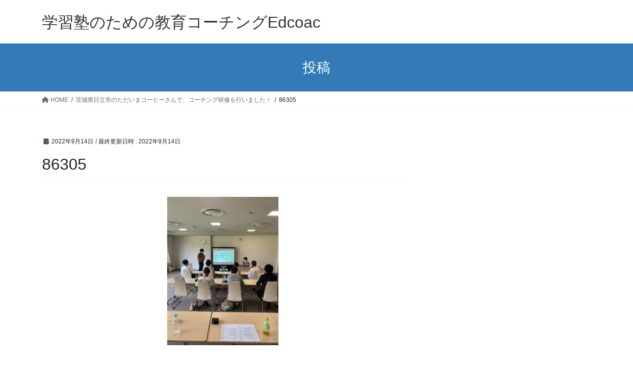

--- FILE ---
content_type: text/html; charset=UTF-8
request_url: https://edcoac.com/tadaima/attachment/86305/
body_size: 15597
content:
<!DOCTYPE html>
<html dir="ltr" lang="ja" prefix="og: https://ogp.me/ns#">
<head>
<meta charset="utf-8">
<meta http-equiv="X-UA-Compatible" content="IE=edge">
<meta name="viewport" content="width=device-width, initial-scale=1">

<title>86305 | 学習塾のための教育コーチングEdcoac</title>
	<style>img:is([sizes="auto" i], [sizes^="auto," i]) { contain-intrinsic-size: 3000px 1500px }</style>
	
		<!-- All in One SEO 4.8.7 - aioseo.com -->
	<meta name="robots" content="max-image-preview:large" />
	<meta name="author" content="おきつりょうすけ"/>
	<link rel="canonical" href="https://edcoac.com/tadaima/attachment/86305/" />
	<meta name="generator" content="All in One SEO (AIOSEO) 4.8.7" />
		<meta property="og:locale" content="ja_JP" />
		<meta property="og:site_name" content="学習塾のための教育コーチングEdcoac | 塾講師による塾講師のための教育コーチング研修。導入塾・受講者満足度100％の教育コーチング研修を毎年30回以上実施。" />
		<meta property="og:type" content="article" />
		<meta property="og:title" content="86305 | 学習塾のための教育コーチングEdcoac" />
		<meta property="og:url" content="https://edcoac.com/tadaima/attachment/86305/" />
		<meta property="og:image" content="https://edcoac.com/wp-content/uploads/2022/02/キャッチ.png" />
		<meta property="og:image:secure_url" content="https://edcoac.com/wp-content/uploads/2022/02/キャッチ.png" />
		<meta property="og:image:width" content="1587" />
		<meta property="og:image:height" content="924" />
		<meta property="article:published_time" content="2022-09-14T02:14:59+00:00" />
		<meta property="article:modified_time" content="2022-09-14T02:14:59+00:00" />
		<meta name="twitter:card" content="summary" />
		<meta name="twitter:title" content="86305 | 学習塾のための教育コーチングEdcoac" />
		<meta name="twitter:image" content="https://edcoac.com/wp-content/uploads/2022/02/キャッチ.png" />
		<script type="application/ld+json" class="aioseo-schema">
			{"@context":"https:\/\/schema.org","@graph":[{"@type":"BreadcrumbList","@id":"https:\/\/edcoac.com\/tadaima\/attachment\/86305\/#breadcrumblist","itemListElement":[{"@type":"ListItem","@id":"https:\/\/edcoac.com#listItem","position":1,"name":"\u30db\u30fc\u30e0","item":"https:\/\/edcoac.com","nextItem":{"@type":"ListItem","@id":"https:\/\/edcoac.com\/tadaima\/attachment\/86305\/#listItem","name":"86305"}},{"@type":"ListItem","@id":"https:\/\/edcoac.com\/tadaima\/attachment\/86305\/#listItem","position":2,"name":"86305","previousItem":{"@type":"ListItem","@id":"https:\/\/edcoac.com#listItem","name":"\u30db\u30fc\u30e0"}}]},{"@type":"ItemPage","@id":"https:\/\/edcoac.com\/tadaima\/attachment\/86305\/#itempage","url":"https:\/\/edcoac.com\/tadaima\/attachment\/86305\/","name":"86305 | \u5b66\u7fd2\u587e\u306e\u305f\u3081\u306e\u6559\u80b2\u30b3\u30fc\u30c1\u30f3\u30b0Edcoac","inLanguage":"ja","isPartOf":{"@id":"https:\/\/edcoac.com\/#website"},"breadcrumb":{"@id":"https:\/\/edcoac.com\/tadaima\/attachment\/86305\/#breadcrumblist"},"author":{"@id":"https:\/\/edcoac.com\/author\/76t83584\/#author"},"creator":{"@id":"https:\/\/edcoac.com\/author\/76t83584\/#author"},"datePublished":"2022-09-14T11:14:59+09:00","dateModified":"2022-09-14T11:14:59+09:00"},{"@type":"Organization","@id":"https:\/\/edcoac.com\/#organization","name":"\u5b66\u7fd2\u587e\u306e\u305f\u3081\u306e\u6559\u80b2\u30b3\u30fc\u30c1\u30f3\u30b0Edcoac","description":"\u587e\u8b1b\u5e2b\u306b\u3088\u308b\u587e\u8b1b\u5e2b\u306e\u305f\u3081\u306e\u6559\u80b2\u30b3\u30fc\u30c1\u30f3\u30b0\u7814\u4fee\u3002\u5c0e\u5165\u587e\u30fb\u53d7\u8b1b\u8005\u6e80\u8db3\u5ea6100\uff05\u306e\u6559\u80b2\u30b3\u30fc\u30c1\u30f3\u30b0\u7814\u4fee\u3092\u6bce\u5e7430\u56de\u4ee5\u4e0a\u5b9f\u65bd\u3002","url":"https:\/\/edcoac.com\/"},{"@type":"Person","@id":"https:\/\/edcoac.com\/author\/76t83584\/#author","url":"https:\/\/edcoac.com\/author\/76t83584\/","name":"\u304a\u304d\u3064\u308a\u3087\u3046\u3059\u3051","image":{"@type":"ImageObject","@id":"https:\/\/edcoac.com\/tadaima\/attachment\/86305\/#authorImage","url":"https:\/\/secure.gravatar.com\/avatar\/168af7d58e92e0eadd86cdade854bd110baed813f51d9f45753132832d8c7c8a?s=96&d=mm&r=g","width":96,"height":96,"caption":"\u304a\u304d\u3064\u308a\u3087\u3046\u3059\u3051"}},{"@type":"WebSite","@id":"https:\/\/edcoac.com\/#website","url":"https:\/\/edcoac.com\/","name":"\u5b66\u7fd2\u587e\u306e\u305f\u3081\u306e\u6559\u80b2\u30b3\u30fc\u30c1\u30f3\u30b0Edcoac","description":"\u587e\u8b1b\u5e2b\u306b\u3088\u308b\u587e\u8b1b\u5e2b\u306e\u305f\u3081\u306e\u6559\u80b2\u30b3\u30fc\u30c1\u30f3\u30b0\u7814\u4fee\u3002\u5c0e\u5165\u587e\u30fb\u53d7\u8b1b\u8005\u6e80\u8db3\u5ea6100\uff05\u306e\u6559\u80b2\u30b3\u30fc\u30c1\u30f3\u30b0\u7814\u4fee\u3092\u6bce\u5e7430\u56de\u4ee5\u4e0a\u5b9f\u65bd\u3002","inLanguage":"ja","publisher":{"@id":"https:\/\/edcoac.com\/#organization"}}]}
		</script>
		<!-- All in One SEO -->

<link rel="alternate" type="application/rss+xml" title="学習塾のための教育コーチングEdcoac &raquo; フィード" href="https://edcoac.com/feed/" />
<link rel="alternate" type="application/rss+xml" title="学習塾のための教育コーチングEdcoac &raquo; コメントフィード" href="https://edcoac.com/comments/feed/" />
<script type="text/javascript" id="wpp-js" src="https://edcoac.com/wp-content/plugins/wordpress-popular-posts/assets/js/wpp.min.js?ver=7.3.3" data-sampling="0" data-sampling-rate="100" data-api-url="https://edcoac.com/wp-json/wordpress-popular-posts" data-post-id="722" data-token="3c96d71b46" data-lang="0" data-debug="0"></script>
<link rel="alternate" type="application/rss+xml" title="学習塾のための教育コーチングEdcoac &raquo; 86305 のコメントのフィード" href="https://edcoac.com/tadaima/attachment/86305/feed/" />
<meta name="description" content="" /><script type="text/javascript">
/* <![CDATA[ */
window._wpemojiSettings = {"baseUrl":"https:\/\/s.w.org\/images\/core\/emoji\/16.0.1\/72x72\/","ext":".png","svgUrl":"https:\/\/s.w.org\/images\/core\/emoji\/16.0.1\/svg\/","svgExt":".svg","source":{"concatemoji":"https:\/\/edcoac.com\/wp-includes\/js\/wp-emoji-release.min.js?ver=6.8.3"}};
/*! This file is auto-generated */
!function(s,n){var o,i,e;function c(e){try{var t={supportTests:e,timestamp:(new Date).valueOf()};sessionStorage.setItem(o,JSON.stringify(t))}catch(e){}}function p(e,t,n){e.clearRect(0,0,e.canvas.width,e.canvas.height),e.fillText(t,0,0);var t=new Uint32Array(e.getImageData(0,0,e.canvas.width,e.canvas.height).data),a=(e.clearRect(0,0,e.canvas.width,e.canvas.height),e.fillText(n,0,0),new Uint32Array(e.getImageData(0,0,e.canvas.width,e.canvas.height).data));return t.every(function(e,t){return e===a[t]})}function u(e,t){e.clearRect(0,0,e.canvas.width,e.canvas.height),e.fillText(t,0,0);for(var n=e.getImageData(16,16,1,1),a=0;a<n.data.length;a++)if(0!==n.data[a])return!1;return!0}function f(e,t,n,a){switch(t){case"flag":return n(e,"\ud83c\udff3\ufe0f\u200d\u26a7\ufe0f","\ud83c\udff3\ufe0f\u200b\u26a7\ufe0f")?!1:!n(e,"\ud83c\udde8\ud83c\uddf6","\ud83c\udde8\u200b\ud83c\uddf6")&&!n(e,"\ud83c\udff4\udb40\udc67\udb40\udc62\udb40\udc65\udb40\udc6e\udb40\udc67\udb40\udc7f","\ud83c\udff4\u200b\udb40\udc67\u200b\udb40\udc62\u200b\udb40\udc65\u200b\udb40\udc6e\u200b\udb40\udc67\u200b\udb40\udc7f");case"emoji":return!a(e,"\ud83e\udedf")}return!1}function g(e,t,n,a){var r="undefined"!=typeof WorkerGlobalScope&&self instanceof WorkerGlobalScope?new OffscreenCanvas(300,150):s.createElement("canvas"),o=r.getContext("2d",{willReadFrequently:!0}),i=(o.textBaseline="top",o.font="600 32px Arial",{});return e.forEach(function(e){i[e]=t(o,e,n,a)}),i}function t(e){var t=s.createElement("script");t.src=e,t.defer=!0,s.head.appendChild(t)}"undefined"!=typeof Promise&&(o="wpEmojiSettingsSupports",i=["flag","emoji"],n.supports={everything:!0,everythingExceptFlag:!0},e=new Promise(function(e){s.addEventListener("DOMContentLoaded",e,{once:!0})}),new Promise(function(t){var n=function(){try{var e=JSON.parse(sessionStorage.getItem(o));if("object"==typeof e&&"number"==typeof e.timestamp&&(new Date).valueOf()<e.timestamp+604800&&"object"==typeof e.supportTests)return e.supportTests}catch(e){}return null}();if(!n){if("undefined"!=typeof Worker&&"undefined"!=typeof OffscreenCanvas&&"undefined"!=typeof URL&&URL.createObjectURL&&"undefined"!=typeof Blob)try{var e="postMessage("+g.toString()+"("+[JSON.stringify(i),f.toString(),p.toString(),u.toString()].join(",")+"));",a=new Blob([e],{type:"text/javascript"}),r=new Worker(URL.createObjectURL(a),{name:"wpTestEmojiSupports"});return void(r.onmessage=function(e){c(n=e.data),r.terminate(),t(n)})}catch(e){}c(n=g(i,f,p,u))}t(n)}).then(function(e){for(var t in e)n.supports[t]=e[t],n.supports.everything=n.supports.everything&&n.supports[t],"flag"!==t&&(n.supports.everythingExceptFlag=n.supports.everythingExceptFlag&&n.supports[t]);n.supports.everythingExceptFlag=n.supports.everythingExceptFlag&&!n.supports.flag,n.DOMReady=!1,n.readyCallback=function(){n.DOMReady=!0}}).then(function(){return e}).then(function(){var e;n.supports.everything||(n.readyCallback(),(e=n.source||{}).concatemoji?t(e.concatemoji):e.wpemoji&&e.twemoji&&(t(e.twemoji),t(e.wpemoji)))}))}((window,document),window._wpemojiSettings);
/* ]]> */
</script>
<link rel='stylesheet' id='vkExUnit_common_style-css' href='https://edcoac.com/wp-content/plugins/vk-all-in-one-expansion-unit/assets/css/vkExUnit_style.css?ver=9.111.0.1' type='text/css' media='all' />
<style id='vkExUnit_common_style-inline-css' type='text/css'>
:root {--ver_page_top_button_url:url(https://edcoac.com/wp-content/plugins/vk-all-in-one-expansion-unit/assets/images/to-top-btn-icon.svg);}@font-face {font-weight: normal;font-style: normal;font-family: "vk_sns";src: url("https://edcoac.com/wp-content/plugins/vk-all-in-one-expansion-unit/inc/sns/icons/fonts/vk_sns.eot?-bq20cj");src: url("https://edcoac.com/wp-content/plugins/vk-all-in-one-expansion-unit/inc/sns/icons/fonts/vk_sns.eot?#iefix-bq20cj") format("embedded-opentype"),url("https://edcoac.com/wp-content/plugins/vk-all-in-one-expansion-unit/inc/sns/icons/fonts/vk_sns.woff?-bq20cj") format("woff"),url("https://edcoac.com/wp-content/plugins/vk-all-in-one-expansion-unit/inc/sns/icons/fonts/vk_sns.ttf?-bq20cj") format("truetype"),url("https://edcoac.com/wp-content/plugins/vk-all-in-one-expansion-unit/inc/sns/icons/fonts/vk_sns.svg?-bq20cj#vk_sns") format("svg");}
.veu_promotion-alert__content--text {border: 1px solid rgba(0,0,0,0.125);padding: 0.5em 1em;border-radius: var(--vk-size-radius);margin-bottom: var(--vk-margin-block-bottom);font-size: 0.875rem;}/* Alert Content部分に段落タグを入れた場合に最後の段落の余白を0にする */.veu_promotion-alert__content--text p:last-of-type{margin-bottom:0;margin-top: 0;}
</style>
<style id='wp-emoji-styles-inline-css' type='text/css'>

	img.wp-smiley, img.emoji {
		display: inline !important;
		border: none !important;
		box-shadow: none !important;
		height: 1em !important;
		width: 1em !important;
		margin: 0 0.07em !important;
		vertical-align: -0.1em !important;
		background: none !important;
		padding: 0 !important;
	}
</style>
<link rel='stylesheet' id='wp-block-library-css' href='https://edcoac.com/wp-includes/css/dist/block-library/style.min.css?ver=6.8.3' type='text/css' media='all' />
<style id='classic-theme-styles-inline-css' type='text/css'>
/*! This file is auto-generated */
.wp-block-button__link{color:#fff;background-color:#32373c;border-radius:9999px;box-shadow:none;text-decoration:none;padding:calc(.667em + 2px) calc(1.333em + 2px);font-size:1.125em}.wp-block-file__button{background:#32373c;color:#fff;text-decoration:none}
</style>
<style id='global-styles-inline-css' type='text/css'>
:root{--wp--preset--aspect-ratio--square: 1;--wp--preset--aspect-ratio--4-3: 4/3;--wp--preset--aspect-ratio--3-4: 3/4;--wp--preset--aspect-ratio--3-2: 3/2;--wp--preset--aspect-ratio--2-3: 2/3;--wp--preset--aspect-ratio--16-9: 16/9;--wp--preset--aspect-ratio--9-16: 9/16;--wp--preset--color--black: #000000;--wp--preset--color--cyan-bluish-gray: #abb8c3;--wp--preset--color--white: #ffffff;--wp--preset--color--pale-pink: #f78da7;--wp--preset--color--vivid-red: #cf2e2e;--wp--preset--color--luminous-vivid-orange: #ff6900;--wp--preset--color--luminous-vivid-amber: #fcb900;--wp--preset--color--light-green-cyan: #7bdcb5;--wp--preset--color--vivid-green-cyan: #00d084;--wp--preset--color--pale-cyan-blue: #8ed1fc;--wp--preset--color--vivid-cyan-blue: #0693e3;--wp--preset--color--vivid-purple: #9b51e0;--wp--preset--gradient--vivid-cyan-blue-to-vivid-purple: linear-gradient(135deg,rgba(6,147,227,1) 0%,rgb(155,81,224) 100%);--wp--preset--gradient--light-green-cyan-to-vivid-green-cyan: linear-gradient(135deg,rgb(122,220,180) 0%,rgb(0,208,130) 100%);--wp--preset--gradient--luminous-vivid-amber-to-luminous-vivid-orange: linear-gradient(135deg,rgba(252,185,0,1) 0%,rgba(255,105,0,1) 100%);--wp--preset--gradient--luminous-vivid-orange-to-vivid-red: linear-gradient(135deg,rgba(255,105,0,1) 0%,rgb(207,46,46) 100%);--wp--preset--gradient--very-light-gray-to-cyan-bluish-gray: linear-gradient(135deg,rgb(238,238,238) 0%,rgb(169,184,195) 100%);--wp--preset--gradient--cool-to-warm-spectrum: linear-gradient(135deg,rgb(74,234,220) 0%,rgb(151,120,209) 20%,rgb(207,42,186) 40%,rgb(238,44,130) 60%,rgb(251,105,98) 80%,rgb(254,248,76) 100%);--wp--preset--gradient--blush-light-purple: linear-gradient(135deg,rgb(255,206,236) 0%,rgb(152,150,240) 100%);--wp--preset--gradient--blush-bordeaux: linear-gradient(135deg,rgb(254,205,165) 0%,rgb(254,45,45) 50%,rgb(107,0,62) 100%);--wp--preset--gradient--luminous-dusk: linear-gradient(135deg,rgb(255,203,112) 0%,rgb(199,81,192) 50%,rgb(65,88,208) 100%);--wp--preset--gradient--pale-ocean: linear-gradient(135deg,rgb(255,245,203) 0%,rgb(182,227,212) 50%,rgb(51,167,181) 100%);--wp--preset--gradient--electric-grass: linear-gradient(135deg,rgb(202,248,128) 0%,rgb(113,206,126) 100%);--wp--preset--gradient--midnight: linear-gradient(135deg,rgb(2,3,129) 0%,rgb(40,116,252) 100%);--wp--preset--font-size--small: 13px;--wp--preset--font-size--medium: 20px;--wp--preset--font-size--large: 36px;--wp--preset--font-size--x-large: 42px;--wp--preset--spacing--20: 0.44rem;--wp--preset--spacing--30: 0.67rem;--wp--preset--spacing--40: 1rem;--wp--preset--spacing--50: 1.5rem;--wp--preset--spacing--60: 2.25rem;--wp--preset--spacing--70: 3.38rem;--wp--preset--spacing--80: 5.06rem;--wp--preset--shadow--natural: 6px 6px 9px rgba(0, 0, 0, 0.2);--wp--preset--shadow--deep: 12px 12px 50px rgba(0, 0, 0, 0.4);--wp--preset--shadow--sharp: 6px 6px 0px rgba(0, 0, 0, 0.2);--wp--preset--shadow--outlined: 6px 6px 0px -3px rgba(255, 255, 255, 1), 6px 6px rgba(0, 0, 0, 1);--wp--preset--shadow--crisp: 6px 6px 0px rgba(0, 0, 0, 1);}:where(.is-layout-flex){gap: 0.5em;}:where(.is-layout-grid){gap: 0.5em;}body .is-layout-flex{display: flex;}.is-layout-flex{flex-wrap: wrap;align-items: center;}.is-layout-flex > :is(*, div){margin: 0;}body .is-layout-grid{display: grid;}.is-layout-grid > :is(*, div){margin: 0;}:where(.wp-block-columns.is-layout-flex){gap: 2em;}:where(.wp-block-columns.is-layout-grid){gap: 2em;}:where(.wp-block-post-template.is-layout-flex){gap: 1.25em;}:where(.wp-block-post-template.is-layout-grid){gap: 1.25em;}.has-black-color{color: var(--wp--preset--color--black) !important;}.has-cyan-bluish-gray-color{color: var(--wp--preset--color--cyan-bluish-gray) !important;}.has-white-color{color: var(--wp--preset--color--white) !important;}.has-pale-pink-color{color: var(--wp--preset--color--pale-pink) !important;}.has-vivid-red-color{color: var(--wp--preset--color--vivid-red) !important;}.has-luminous-vivid-orange-color{color: var(--wp--preset--color--luminous-vivid-orange) !important;}.has-luminous-vivid-amber-color{color: var(--wp--preset--color--luminous-vivid-amber) !important;}.has-light-green-cyan-color{color: var(--wp--preset--color--light-green-cyan) !important;}.has-vivid-green-cyan-color{color: var(--wp--preset--color--vivid-green-cyan) !important;}.has-pale-cyan-blue-color{color: var(--wp--preset--color--pale-cyan-blue) !important;}.has-vivid-cyan-blue-color{color: var(--wp--preset--color--vivid-cyan-blue) !important;}.has-vivid-purple-color{color: var(--wp--preset--color--vivid-purple) !important;}.has-black-background-color{background-color: var(--wp--preset--color--black) !important;}.has-cyan-bluish-gray-background-color{background-color: var(--wp--preset--color--cyan-bluish-gray) !important;}.has-white-background-color{background-color: var(--wp--preset--color--white) !important;}.has-pale-pink-background-color{background-color: var(--wp--preset--color--pale-pink) !important;}.has-vivid-red-background-color{background-color: var(--wp--preset--color--vivid-red) !important;}.has-luminous-vivid-orange-background-color{background-color: var(--wp--preset--color--luminous-vivid-orange) !important;}.has-luminous-vivid-amber-background-color{background-color: var(--wp--preset--color--luminous-vivid-amber) !important;}.has-light-green-cyan-background-color{background-color: var(--wp--preset--color--light-green-cyan) !important;}.has-vivid-green-cyan-background-color{background-color: var(--wp--preset--color--vivid-green-cyan) !important;}.has-pale-cyan-blue-background-color{background-color: var(--wp--preset--color--pale-cyan-blue) !important;}.has-vivid-cyan-blue-background-color{background-color: var(--wp--preset--color--vivid-cyan-blue) !important;}.has-vivid-purple-background-color{background-color: var(--wp--preset--color--vivid-purple) !important;}.has-black-border-color{border-color: var(--wp--preset--color--black) !important;}.has-cyan-bluish-gray-border-color{border-color: var(--wp--preset--color--cyan-bluish-gray) !important;}.has-white-border-color{border-color: var(--wp--preset--color--white) !important;}.has-pale-pink-border-color{border-color: var(--wp--preset--color--pale-pink) !important;}.has-vivid-red-border-color{border-color: var(--wp--preset--color--vivid-red) !important;}.has-luminous-vivid-orange-border-color{border-color: var(--wp--preset--color--luminous-vivid-orange) !important;}.has-luminous-vivid-amber-border-color{border-color: var(--wp--preset--color--luminous-vivid-amber) !important;}.has-light-green-cyan-border-color{border-color: var(--wp--preset--color--light-green-cyan) !important;}.has-vivid-green-cyan-border-color{border-color: var(--wp--preset--color--vivid-green-cyan) !important;}.has-pale-cyan-blue-border-color{border-color: var(--wp--preset--color--pale-cyan-blue) !important;}.has-vivid-cyan-blue-border-color{border-color: var(--wp--preset--color--vivid-cyan-blue) !important;}.has-vivid-purple-border-color{border-color: var(--wp--preset--color--vivid-purple) !important;}.has-vivid-cyan-blue-to-vivid-purple-gradient-background{background: var(--wp--preset--gradient--vivid-cyan-blue-to-vivid-purple) !important;}.has-light-green-cyan-to-vivid-green-cyan-gradient-background{background: var(--wp--preset--gradient--light-green-cyan-to-vivid-green-cyan) !important;}.has-luminous-vivid-amber-to-luminous-vivid-orange-gradient-background{background: var(--wp--preset--gradient--luminous-vivid-amber-to-luminous-vivid-orange) !important;}.has-luminous-vivid-orange-to-vivid-red-gradient-background{background: var(--wp--preset--gradient--luminous-vivid-orange-to-vivid-red) !important;}.has-very-light-gray-to-cyan-bluish-gray-gradient-background{background: var(--wp--preset--gradient--very-light-gray-to-cyan-bluish-gray) !important;}.has-cool-to-warm-spectrum-gradient-background{background: var(--wp--preset--gradient--cool-to-warm-spectrum) !important;}.has-blush-light-purple-gradient-background{background: var(--wp--preset--gradient--blush-light-purple) !important;}.has-blush-bordeaux-gradient-background{background: var(--wp--preset--gradient--blush-bordeaux) !important;}.has-luminous-dusk-gradient-background{background: var(--wp--preset--gradient--luminous-dusk) !important;}.has-pale-ocean-gradient-background{background: var(--wp--preset--gradient--pale-ocean) !important;}.has-electric-grass-gradient-background{background: var(--wp--preset--gradient--electric-grass) !important;}.has-midnight-gradient-background{background: var(--wp--preset--gradient--midnight) !important;}.has-small-font-size{font-size: var(--wp--preset--font-size--small) !important;}.has-medium-font-size{font-size: var(--wp--preset--font-size--medium) !important;}.has-large-font-size{font-size: var(--wp--preset--font-size--large) !important;}.has-x-large-font-size{font-size: var(--wp--preset--font-size--x-large) !important;}
:where(.wp-block-post-template.is-layout-flex){gap: 1.25em;}:where(.wp-block-post-template.is-layout-grid){gap: 1.25em;}
:where(.wp-block-columns.is-layout-flex){gap: 2em;}:where(.wp-block-columns.is-layout-grid){gap: 2em;}
:root :where(.wp-block-pullquote){font-size: 1.5em;line-height: 1.6;}
</style>
<link rel='stylesheet' id='contact-form-7-css' href='https://edcoac.com/wp-content/plugins/contact-form-7/includes/css/styles.css?ver=6.1.1' type='text/css' media='all' />
<link rel='stylesheet' id='wordpress-popular-posts-css-css' href='https://edcoac.com/wp-content/plugins/wordpress-popular-posts/assets/css/wpp.css?ver=7.3.3' type='text/css' media='all' />
<link rel='stylesheet' id='bootstrap-4-style-css' href='https://edcoac.com/wp-content/themes/lightning/_g2/library/bootstrap-4/css/bootstrap.min.css?ver=4.5.0' type='text/css' media='all' />
<link rel='stylesheet' id='lightning-common-style-css' href='https://edcoac.com/wp-content/themes/lightning/_g2/assets/css/common.css?ver=15.30.0' type='text/css' media='all' />
<style id='lightning-common-style-inline-css' type='text/css'>
/* vk-mobile-nav */:root {--vk-mobile-nav-menu-btn-bg-src: url("https://edcoac.com/wp-content/themes/lightning/_g2/inc/vk-mobile-nav/package/images/vk-menu-btn-black.svg");--vk-mobile-nav-menu-btn-close-bg-src: url("https://edcoac.com/wp-content/themes/lightning/_g2/inc/vk-mobile-nav/package/images/vk-menu-close-black.svg");--vk-menu-acc-icon-open-black-bg-src: url("https://edcoac.com/wp-content/themes/lightning/_g2/inc/vk-mobile-nav/package/images/vk-menu-acc-icon-open-black.svg");--vk-menu-acc-icon-open-white-bg-src: url("https://edcoac.com/wp-content/themes/lightning/_g2/inc/vk-mobile-nav/package/images/vk-menu-acc-icon-open-white.svg");--vk-menu-acc-icon-close-black-bg-src: url("https://edcoac.com/wp-content/themes/lightning/_g2/inc/vk-mobile-nav/package/images/vk-menu-close-black.svg");--vk-menu-acc-icon-close-white-bg-src: url("https://edcoac.com/wp-content/themes/lightning/_g2/inc/vk-mobile-nav/package/images/vk-menu-close-white.svg");}
</style>
<link rel='stylesheet' id='lightning-design-style-css' href='https://edcoac.com/wp-content/themes/lightning/_g2/design-skin/origin2/css/style.css?ver=15.30.0' type='text/css' media='all' />
<style id='lightning-design-style-inline-css' type='text/css'>
:root {--color-key:#337ab7;--wp--preset--color--vk-color-primary:#337ab7;--color-key-dark:#2e6da4;}
a { color:#337ab7; }
.tagcloud a:before { font-family: "Font Awesome 5 Free";content: "\f02b";font-weight: bold; }
.media .media-body .media-heading a:hover { color:; }@media (min-width: 768px){.gMenu > li:before,.gMenu > li.menu-item-has-children::after { border-bottom-color: }.gMenu li li { background-color: }.gMenu li li a:hover { background-color:; }} /* @media (min-width: 768px) */.page-header { background-color:; }h2,.mainSection-title { border-top-color:; }h3:after,.subSection-title:after { border-bottom-color:; }ul.page-numbers li span.page-numbers.current,.page-link dl .post-page-numbers.current { background-color:; }.pager li > a { border-color:;color:;}.pager li > a:hover { background-color:;color:#fff;}.siteFooter { border-top-color:; }dt { border-left-color:; }:root {--g_nav_main_acc_icon_open_url:url(https://edcoac.com/wp-content/themes/lightning/_g2/inc/vk-mobile-nav/package/images/vk-menu-acc-icon-open-black.svg);--g_nav_main_acc_icon_close_url: url(https://edcoac.com/wp-content/themes/lightning/_g2/inc/vk-mobile-nav/package/images/vk-menu-close-black.svg);--g_nav_sub_acc_icon_open_url: url(https://edcoac.com/wp-content/themes/lightning/_g2/inc/vk-mobile-nav/package/images/vk-menu-acc-icon-open-white.svg);--g_nav_sub_acc_icon_close_url: url(https://edcoac.com/wp-content/themes/lightning/_g2/inc/vk-mobile-nav/package/images/vk-menu-close-white.svg);}
</style>
<link rel='stylesheet' id='veu-cta-css' href='https://edcoac.com/wp-content/plugins/vk-all-in-one-expansion-unit/inc/call-to-action/package/assets/css/style.css?ver=9.111.0.1' type='text/css' media='all' />
<link rel='stylesheet' id='lightning-theme-style-css' href='https://edcoac.com/wp-content/themes/lightning/style.css?ver=15.30.0' type='text/css' media='all' />
<link rel='stylesheet' id='vk-font-awesome-css' href='https://edcoac.com/wp-content/themes/lightning/vendor/vektor-inc/font-awesome-versions/src/versions/6/css/all.min.css?ver=6.4.2' type='text/css' media='all' />
<script type="text/javascript" src="https://edcoac.com/wp-includes/js/jquery/jquery.min.js?ver=3.7.1" id="jquery-core-js"></script>
<script type="text/javascript" src="https://edcoac.com/wp-includes/js/jquery/jquery-migrate.min.js?ver=3.4.1" id="jquery-migrate-js"></script>
<link rel="https://api.w.org/" href="https://edcoac.com/wp-json/" /><link rel="alternate" title="JSON" type="application/json" href="https://edcoac.com/wp-json/wp/v2/media/722" /><link rel="EditURI" type="application/rsd+xml" title="RSD" href="https://edcoac.com/xmlrpc.php?rsd" />
<meta name="generator" content="WordPress 6.8.3" />
<link rel='shortlink' href='https://edcoac.com/?p=722' />
<link rel="alternate" title="oEmbed (JSON)" type="application/json+oembed" href="https://edcoac.com/wp-json/oembed/1.0/embed?url=https%3A%2F%2Fedcoac.com%2Ftadaima%2Fattachment%2F86305%2F" />
<link rel="alternate" title="oEmbed (XML)" type="text/xml+oembed" href="https://edcoac.com/wp-json/oembed/1.0/embed?url=https%3A%2F%2Fedcoac.com%2Ftadaima%2Fattachment%2F86305%2F&#038;format=xml" />
            <style id="wpp-loading-animation-styles">@-webkit-keyframes bgslide{from{background-position-x:0}to{background-position-x:-200%}}@keyframes bgslide{from{background-position-x:0}to{background-position-x:-200%}}.wpp-widget-block-placeholder,.wpp-shortcode-placeholder{margin:0 auto;width:60px;height:3px;background:#dd3737;background:linear-gradient(90deg,#dd3737 0%,#571313 10%,#dd3737 100%);background-size:200% auto;border-radius:3px;-webkit-animation:bgslide 1s infinite linear;animation:bgslide 1s infinite linear}</style>
            <style id="lightning-color-custom-for-plugins" type="text/css">/* ltg theme common */.color_key_bg,.color_key_bg_hover:hover{background-color: #337ab7;}.color_key_txt,.color_key_txt_hover:hover{color: #337ab7;}.color_key_border,.color_key_border_hover:hover{border-color: #337ab7;}.color_key_dark_bg,.color_key_dark_bg_hover:hover{background-color: #2e6da4;}.color_key_dark_txt,.color_key_dark_txt_hover:hover{color: #2e6da4;}.color_key_dark_border,.color_key_dark_border_hover:hover{border-color: #2e6da4;}</style><style type="text/css">.broken_link, a.broken_link {
	text-decoration: line-through;
}</style><style type="text/css" id="custom-background-css">
body.custom-background { background-color: #ffffff; }
</style>
	<!-- [ VK All in One Expansion Unit OGP ] -->
<meta property="og:site_name" content="学習塾のための教育コーチングEdcoac" />
<meta property="og:url" content="https://edcoac.com/tadaima/attachment/86305/" />
<meta property="og:title" content="86305 | 学習塾のための教育コーチングEdcoac" />
<meta property="og:description" content="" />
<meta property="og:type" content="article" />
<!-- [ / VK All in One Expansion Unit OGP ] -->
<!-- [ VK All in One Expansion Unit twitter card ] -->
<meta name="twitter:card" content="summary_large_image">
<meta name="twitter:description" content="">
<meta name="twitter:title" content="86305 | 学習塾のための教育コーチングEdcoac">
<meta name="twitter:url" content="https://edcoac.com/tadaima/attachment/86305/">
	<meta name="twitter:domain" content="edcoac.com">
	<!-- [ / VK All in One Expansion Unit twitter card ] -->
	<link rel="icon" href="https://edcoac.com/wp-content/uploads/2021/09/cropped-logomini2-32x32.png" sizes="32x32" />
<link rel="icon" href="https://edcoac.com/wp-content/uploads/2021/09/cropped-logomini2-192x192.png" sizes="192x192" />
<link rel="apple-touch-icon" href="https://edcoac.com/wp-content/uploads/2021/09/cropped-logomini2-180x180.png" />
<meta name="msapplication-TileImage" content="https://edcoac.com/wp-content/uploads/2021/09/cropped-logomini2-270x270.png" />
		<style type="text/css" id="wp-custom-css">
			@media screen and (min-width:950px) {
	
	.img1-B{
		display:none;
	}
	
		.img2-A{
		display:none;
	}
	
	.img3-A{
		display:none;
	}
	

	.img5-A{
		display:none;
}
	.img-A{
		display:none;
	}

.img6-A{
		display:none;
	}
	
	
	.img-1{
	width:100%;
}
	


.p1{
font-size:130%;
	position:absolute;
	margin-top:2%;
	margin-left:11%;
	 color:white;
		font-family: 'ヒラギノ明朝 ProN','Hiragino Mincho ProN','ヒラギノ明朝 ProN','Hiragino Mincho ProN','Yu Mincho Light','YuMincho','Yu Mincho','游明朝体', 
serif;
}

.p2{
	font-size:130%;
	position:absolute;
	margin-top:5%;
	margin-left:11%;
	 color:white;
		font-family: 'ヒラギノ明朝 ProN','Hiragino Mincho ProN','ヒラギノ明朝 ProN','Hiragino Mincho ProN','Yu Mincho Light','YuMincho','Yu Mincho','游明朝体', 
serif;
}

.p3{
	font-size:30px;
	position:absolute;
	margin-top:14.5%;
	text-align:center;
	 color:white;
	/*斜め*/
	 -webkit-transform: rotate(-4deg);
	/*センタリング*/
	left: 20%;
	top:0.%;
font-weight:900;
}
	.span-1{
font-size:150%;
}
.p4{
	font-size:110px;
	position:absolute;
	text-align:center;
	 color:white;
	/*斜め*/
	 -webkit-transform: rotate(-4deg);
	/*センタリング*/
	left: 0;
  right: 0;
	top:13%;
	padding-bottom:0;
	text-decoration:underline;
	font-weight:900;
}
	


.p5{
		font-size:250%;
	position:absolute;
	margin-top:60%;
	margin-left:13%;
	 color:#004aad;
	background:white;
	font-weight:700;
	font-family:"ヒラギノ角ゴ Std W8","Hiragino Kaku Gothic Std";
	padding-right:1%;
	padding-left:1%;
	}

.p6{
		font-size:300%;
	position:absolute;
	margin-top:67%;
	margin-left:12%;
	 color:white;
	font-weight:900;
	font-family:"";
	padding-right:1%;
	padding-left:5px;
	}
	
	.p7{
		font-size:300%;
	position:absolute;
	margin-top:81%;
	margin-left:12%;
	 color:white;
	font-weight:900;
	font-family:"";
	padding-right:1%;
	padding-left:5px;
	}
	
	.p8{
			font-size:290%;
	position:absolute;
	margin-top:88%;
	margin-left:12%;
	 color:white;
	font-weight:900;
	font-family:"";
	padding-right:1%;
	padding-left:5px;
	}
	.span-2{
		font-size:70%;
	}
	
		.p9{
			font-size:240%;
	position:absolute;
	margin-top:106%;
	margin-left:34%;
	 color:white;
	font-weight:900;
	font-family:"";
	padding-right:1%;
	padding-left:5px;
	
	}
	
	.p10{
			font-size:240%;
	position:absolute;
	margin-top:111.5%;
	margin-left:34%;
	 color:white;
	font-weight:900;
	font-family:"";
	padding-right:1%;
	padding-left:5px;
	right:auto;
	}

		
	.p11{
			font-size:240%;
	position:absolute;
	margin-top:116.5%;
	margin-left:34%;
	 color:red;
	text-decoration:underline;
	font-weight:900;
	font-family:"";
	padding-right:1%;
	padding-left:5px;
	right:auto;
	}

	.p12{
					font-size:240%;
	position:absolute;
	margin-top:121.5%;
	margin-left:34%;
	 color:white;
	font-weight:900;
	font-family:"";
	padding-right:1%;
	padding-left:5px;
	}

	.p-13{
		font-size:50px;
	position:absolute;
	margin-top:12%;
	 color:black;
	font-weight:900;
		padding:0;
		left:22%;
		
	}
	
	.p-14{
			font-size:53px;
			position:absolute;
	margin-top:18%;
	 color:red;
	text-decoration:underline;
	font-weight:900;
	font-family:"";
		padding:0;
		left:18%;
	}

	.flex_test-box{
		position:relative;
	}
	
	.flex_test-item{
		margin-top:54%;
		margin-left:7%;
	  position: absolute;
  display: flex;
  justify-content: space-between;
		 column-gap: 58px;
	}
	
	.p-15{
		background-color: #ff914d;
		padding:7px;
		color:white;
		width:220px;
		font-size:30%;
			line-height:1.5;
		font-weight:700;
	}
	
	
	.p-16{
font-size:100%;
	position:absolute;
	margin-top:14%;
	margin-left:37%;
	 color:white
serif;
		font-weight:900;
		object-fit: cover;
}
	
	.span-3{
		font-size:160%;
	}
	
	.p-17{
		font-size:100%;
	position:absolute;
	margin-top:22%;
	margin-left:37%;
	 color:#004aad;
serif;
		font-weight:900;
		object-fit: cover;
	}
	
	.p-18{
		font-size:15px;
	position:absolute;
	margin-top:26%;
	margin-left:34%;
	 color:;
serif;
		font-weight:900;
		width:38%;
		object-fit: cover;
	}
	
	.p-19{
			font-size:350%;
	position:absolute;
	margin-top:60%;
	margin-left:30%;
	 color:;
serif;
		font-weight:900;
		width:43%
			
		
		
	}
	
	.p-20{
			font-size:360%;
	position:absolute;
	margin-top:66%;
	margin-left:20%;
	 color:;
serif;
		font-weight:900;
	}
	
	.p-21{
		font-size:230%;
	position:absolute;
	margin-top:3%;
	margin-left:21%;
	 color:white;
serif;
		font-weight:900;
		line-height:1.5;
		text-align:center;
	}
	
	.p-22{
		font-size:220%;
	position:absolute;
	margin-top:25%;
	margin-left:8.2%;
	 color:white;
serif;
		font-weight:900;
		line-height:1.5;

	}
	
	.p-23{
		font-size:200%;
	position:absolute;
	margin-top:41%;
	margin-left:2%;
	 color:black;
serif;
		font-weight:900;
		line-height:1.5;
	}
	
	.span-4{
		color:red;
	}
	
	.p-24{
				font-size:190%;
	position:absolute;
	margin-top:73%;
	margin-left:20%;
	 color:white;
serif;
		font-weight:900;
		line-height:1.5;
		text-align:right;
	}
	
	.p-25{
				font-size:128%;
	position:absolute;
	margin-top:19%;
	margin-left:10%;
	 color:white;
serif;
		font-weight:900;
		line-height:1.5;
		text-align:left;
		width:49%;
		background-color:#004aad;
		padding:1%;
	}
	
	.p-26{
		font-size:128%;
	position:absolute;
	margin-top:48%;
	margin-left:43%;
	 color:white;
serif;
		font-weight:900;
		line-height:1.5;
		text-align:left;
		width:49%;
		background-color:#004aad;
		padding:1%;
	}
	
	.span-5{
		color:orange;
	}
	
		
	.p-27{
		font-size:130%;
	position:absolute;
	margin-top:77%;
	margin-left:9%;
	 color:white;
serif;
		font-weight:900;
		line-height:1.5;
		text-align:left;
		width:49%;
		background-color:#004aad;
		padding:1%;
	}
	
}

	
	/*ipad対応*/
@media screen  and (max-width:949px) and (min-width:601px){ 
	
	.img1-A{
		display:none;
	}
	
		.img2-A{
		display:none;
	}
	.img3-A{
display:none;
}
	.img5-A{
		display:none;
	}
	.img6-A{
display:none;
	}
	
	
	.p1{
font-size:100%;
	position:absolute;
	margin-top:2%;
	margin-left:11%;
	 color:white;
		font-family: 'ヒラギノ明朝 ProN','Hiragino Mincho ProN','ヒラギノ明朝 ProN','Hiragino Mincho ProN','Yu Mincho Light','YuMincho','Yu Mincho','游明朝体', 
serif;
}

.p2{
	font-size:100%;
	position:absolute;
	margin-top:5.5%;
	margin-left:11%;
	 color:white;
		font-family: 'ヒラギノ明朝 ProN','Hiragino Mincho ProN','ヒラギノ明朝 ProN','Hiragino Mincho ProN','Yu Mincho Light','YuMincho','Yu Mincho','游明朝体', 
serif;
}

.p3{
	font-size:130%;
	position:absolute;
	margin-top:17.5%;
	text-align:center;
	 color:white;
	/*斜め*/
	 -webkit-transform: rotate(-4deg);
	/*センタリング*/
	left: 18%;
font-weight:900;
}
	.span-1{
font-size:150%;
}

	
.p4{
	font-size:370%;
	position:absolute;
	margin-top:23%;
	text-align:center;
	 color:white;
	/*斜め*/
	 -webkit-transform: rotate(-4deg);
	/*センタリング*/
	
	left: 0;
  right: 0;
	padding-bottom:0;
	text-decoration:underline;
	font-weight:900;
}
	

.p5{
		font-size:180%;
	position:absolute;
	margin-top:58%;
	margin-left:12%;
	 color:#004aad;
	background:white;
	font-weight:900;
	font-family:"ヒラギノ角ゴ Std W8","Hiragino Kaku Gothic Std";
	padding-right:1%;
	padding-left:1%;
	}
	
	.p6{
		font-size:180%;
	position:absolute;
	margin-top:66%;
	margin-left:60px;
	 color:white;
	font-weight:900;
	font-family:"";
	padding-right:5px;
	padding-left:5px;
	}
	
	.p7{
		font-size:180%;
	position:absolute;
	margin-top:80%;
	margin-left:12%;
	 color:white;
	font-weight:900;
	font-family:"";
	padding-right:1%;
	padding-left:5px;
	}
	
	.p8{
			font-size:180%;
	position:absolute;
	margin-top:87%;
	margin-left:12%;
	 color:white;
	font-weight:900;
	font-family:"";
	padding-right:1%;
	padding-left:5px;
	}
	.span-2{
		font-size:70%;
	}
	
			.p9{
			font-size:160%;
	position:absolute;
	margin-top:103%;
	margin-left:31.5%;
	 color:white;
	font-weight:900;
	font-family:"";
	padding-right:1%;
	padding-left:5px;
	
	}
	
	.p10{
			font-size:160%;
	position:absolute;
	margin-top:108.5%;
	margin-left:31.5%;
	 color:white;
	font-weight:900;
	font-family:"";
	padding-right:1%;
	padding-left:5px;
	right:auto;
	}
			
	.p11{
			font-size:160%;
	position:absolute;
	margin-top:113.5%;
	margin-left:31.5%;
	 color:red;
	text-decoration:underline;
	font-weight:900;
	font-family:"";
	padding-right:1%;
	padding-left:5px;
	right:auto;
	}

	.p12{
		font-size:160%;
	position:absolute;
	margin-top:119.5%;
	margin-left:32%;
	 color:white;
	font-weight:900;
	font-family:"";
	padding-right:1%;
	padding-left:5px;
	}
	
	.p-13{
	font-size:210%;
	position:absolute;
	margin-top:13%;
	margin-left:10%;
	 color:black;
	font-weight:900;
	font-family:"";
	padding-right:1%;
	padding-left:5px;
		width:1000px;
		font-weight:900;
	}
	
	.p-14{
			font-size:220%;
			position:absolute;
	margin-top:20.5%;
	 color:red;
	text-decoration:underline;
	font-weight:900;
	font-family:"";
		padding:0;
		left:10%;
	}

	.flex_test-box{
		position:relative;
		text-align:center;
	}
	
	.flex_test-item{
		margin-top:53%;
		margin-right:%;
	  position: absolute;
  display: flex;
  justify-content: space-between;
		 column-gap: 10px;
		
	}
	
	.p-15{
		
		background-color: #ff914d;
		padding:4px;
		color:white;
		width:none;
		font-size:1px;
			line-height:1.3;
		text-align:left;
	}
	
	
	.p-16{
font-size:1%;
	position:absolute;
	margin-top:12%;
	margin-left:43%;
	 color:white
serif;
		font-weight:900;
		
}
	
	.span-3{
		font-size:%;
	}
	
	.p-17{
		font-size:1%;
	position:absolute;
	margin-top:17%;
	margin-left:40%;
	 color:#004aad;
serif;
		font-weight:900;

	}
	
	.p-18{
		font-size:1%;
	position:absolute;
	margin-top:20.5%;
	margin-left:31%;
	 color:;
serif;
		font-weight:900;
		width:38%
	}
	
	.p-19{
			font-size:350%;
	position:absolute;
	margin-top:68%;
	margin-left:35%;
	 color:;
serif;
		font-weight:900;
		width:43%
			
		
		
	}
	
	.p-20{
			font-size:36%;
	position:absolute;
	margin-top:75%;
	margin-left:23%;
	 color:;
serif;
		font-weight:900;
	}
	
	.p-21{
		font-size:150%;
	position:absolute;
	margin-top:2%;
	margin-left:18%;
	 color:white;
serif;
		font-weight:900;
		line-height:1.5;
	}
	
	.p-22{
		font-size:130%;
	position:absolute;
	margin-top:22.5%;
	margin-left:4.5%;
	 color:white;
serif;
		font-weight:900;
		line-height:1.5;
	}
	
	.p-23{
		font-size:120%;
	position:absolute;
	margin-top:36%;
	margin-left:2%;
	 color:black;
serif;
		font-weight:900;
		line-height:1.5;
	}
	
	.span-4{
		color:red;
	}
	
	.p-24{
				font-size:110%;
	position:absolute;
	margin-top:66%;
	margin-left:20%;
	 color:white;
serif;
		font-weight:900;
		line-height:1.5;
		text-align:right;
	}
		
	.p-25{
				font-size:90%;
	position:absolute;
	margin-top:19.5%;
	margin-left:10%;
	 color:white;
serif;
		font-weight:900;
		line-height:1.5;
		text-align:left;
		width:47%;
				background-color:#004aad;
		padding:1%;
	}
	
	.p-26{
		font-size:90%;
	position:absolute;
	margin-top:48%;
	margin-left:43%;
	 color:white;
serif;
		font-weight:900;
		line-height:1.5;
		text-align:left;
		width:47%;
				background-color:#004aad;
		padding:1%;
	}
	
	.span-5{
		color:orange;
	}
	
		
	.p-27{
		font-size:90%;
	position:absolute;
	margin-top:77%;
	margin-left:10%;
	 color:white;
serif;
		font-weight:900;
		line-height:1.5;
		text-align:left;
		width:47%;
				background-color:#004aad;
		padding:1%;
	}
	
}








/*スマホ対応*/
@media screen and (max-width:600px) {
	
	.img1-A{
	display:none;
	}
	
		.img2-A{
	display:none;
	}
		.img3-A{
	display:none;
	}

	.img5-A{
	display:none;
	}
	
		.img6-A{
	display:none;
	}
	
	
	.p1{
		margin-top:1%;
		font-size:1%;
   margin-left:11%;
		position:absolute;
		color:white;
		font-family: 'ヒラギノ明朝 ProN','Hiragino Mincho ProN','ヒラギノ明朝 ProN','Hiragino Mincho ProN','Yu Mincho Light','YuMincho','Yu Mincho','游明朝体', 
}

	
	
.p2{
	font-size:1%;
	position:absolute;
	margin-top:5%;
	margin-left:11%;
	 color:white;
		font-family: 'ヒラギノ明朝 ProN','Hiragino Mincho ProN','ヒラギノ明朝 ProN','Hiragino Mincho ProN','Yu Mincho Light','YuMincho','Yu Mincho','游明朝体', 
serif;
}

.p3{
	font-size:30%;
	margin-top:17%;
	margin-left:15%;
margin-bottom:0;
	padding:0;
	position:absolute;
		/*斜め*/
	 -webkit-transform: rotate(-4deg);
	color:white;
	font-weight:900;
	}
	
	.span-1{
	font-size:370%;
}
	
	.p4{
		font-size:210%;
		margin-top:px;
		padding-top:0;
		position:absolute;
	 color:white;
	/*斜め*/
	 -webkit-transform: rotate(-4deg);
	/*センタリング*/
	left: 0;
  right: 0;
	top:1.3%;
	padding-bottom:0;
	text-decoration:underline;
	font-weight:900;
	}
	

	
	.p5{
		font-size:100%;
	position:absolute;
	margin-top:56.5%;
	margin-left:13%;
	 color:#004aad;
	background:white;
	font-weight:900;
		font-family:"ヒラギノ角ゴ Std W8","Hiragino Kaku Gothic Std";
		
	}
	
	.p6{
		font-size:105%;
	position:absolute;
	margin-top:64%;
	margin-left:11%;
	 color:white;
	font-weight:900;
	font-family:"";
	padding-right:%;
	padding-left:5px;
	}
	
		
	.p7{
		font-size:100%;
	position:absolute;
	margin-top:77%;
	margin-left:11%;
	 color:white;
	font-weight:900;
	font-family:"";
	padding-right:1%;
	padding-left:5px;
	}
	
	.p8{
			font-size:100%;
	position:absolute;
	margin-top:83%;
	margin-left:11%;
	 color:white;
	font-weight:900;
	font-family:"";
	padding-right:1%;
	padding-left:5px;
	}
	.span-2{
		font-size:40%;
	}
	
			.p9{
			font-size:90%;
	position:absolute;
	margin-top:100%;
	margin-left:30%;
	 color:white;
	font-weight:900;
	font-family:"";
	padding-right:1%;
	padding-left:5px;
	
	}
	
	.p10{
			font-size:90%;
	position:absolute;
	margin-top:105%;
	margin-left:30%;
	 color:white;
	font-weight:900;
	font-family:"";
	padding-right:1%;
	padding-left:5px;
	right:auto;
	}
	
		.p11{
			font-size:90%;
	position:absolute;
	margin-top:110%;
	margin-left:30%;
	 color:red;
	text-decoration:underline;
	font-weight:900;
	font-family:"";
	padding-right:1%;
	padding-left:5px;
	right:auto;
	}

	.p12{
					font-size:90%;
	position:absolute;
	margin-top:115.5%;
	margin-left:30%;
	 color:white;
	font-weight:900;
	font-family:"";
	padding-right:1%;
	padding-left:5px;
	}
		.p-13{
		font-size:56px;
	position:absolute;
	margin-top:12%;
	 color:black;
	font-weight:900;
		padding:0;
		left:10%;
	}
	
	.p-14{
			font-size:56px;
			position:absolute;
	margin-top:21%;
	 color:red;
	text-decoration:underline;
	font-weight:900;
	font-family:"";
		padding:0;
		left:90px;
	}

	.flex_test-box{
		position:relative;
	}
	
	.flex_test-item{
		margin-top:54%;
		margin-left:7%;
	  position: absolute;
  display: flex;
  justify-content: space-between;
		 column-gap: 58px;
	}
	
	.p-15{
		background-color: #ff914d;
		padding:7px;
		color:white;
		width:220px;
		font-size:30%;
			line-height:1.5;
		font-weight:700;
	}
	
	
	.p-16{
font-size:100%;
	position:absolute;
	margin-top:14%;
	margin-left:43%;
	 color:white
serif;
		font-weight:900;
		
}
	
	.span-3{
		font-size:160%;
	}
	
	.p-17{
		font-size:1px;
	position:absolute;
	margin-top:22%;
	margin-left:43%;
	 color:#004aad;
serif;
		font-weight:900;
		
	}
	
	.p-18{
		font-size:1%;
	position:absolute;
	margin-top:26%;
	margin-left:43%;
	 color:;
serif;
		font-weight:900;
		width:43%
		
	}
	
	.p-19{
			font-size:350%;
	position:absolute;
	margin-top:68%;
	margin-left:35%;
	 color:;
serif;
		font-weight:900;
		width:43%
			
		
		
	}
	
	.p-20{
			font-size:360%;
	position:absolute;
	margin-top:75%;
	margin-left:23%;
	 color:;
serif;
		font-weight:900;
	}
	
	.p-21{
		font-size:230%;
	position:absolute;
	margin-top:3%;
	margin-left:23%;
	 color:white;
serif;
		font-weight:900;
		line-height:1.5;
	}
	
	.p-22{
		font-size:204%;
	position:absolute;
	margin-top:30.5%;
	margin-left:6.5%;
	 color:white;
serif;
		font-weight:900;
		line-height:1.5;
	}
	
	.p-23{
		font-size:190%;
	position:absolute;
	margin-top:50%;
	margin-left:2%;
	 color:black;
serif;
		font-weight:900;
		line-height:1.5;
	}
	
	.span-4{
		color:red;
	}
	
	.p-24{
				font-size:190%;
	position:absolute;
	margin-top:90%;
	margin-left:22%;
	 color:white;
serif;
		font-weight:900;
		line-height:1.5;
		text-align:right;
	}
.wp-image-956{
			display:none;
	}
		.p-25{
				font-size:128%;
	position:absolute;
	margin-top:19%;
	margin-left:10%;
	 color:white;
serif;
		font-weight:900;
		line-height:1.5;
		text-align:left;
		width:47%;
	}
	
	.p-26{
		font-size:128%;
	position:absolute;
	margin-top:48%;
	margin-left:43%;
	 color:white;
serif;
		font-weight:900;
		line-height:1.5;
		text-align:left;
		width:47%;
	}
	
	.span-5{
		color:orange;
	}
	
		
	.p-27{
		font-size:128%;
	position:absolute;
	margin-top:77%;
	margin-left:10%;
	 color:white;
serif;
		font-weight:900;
		line-height:1.5;
		text-align:left;
		width:47%;
	}
	
}
	
		</style>
		<!-- [ VK All in One Expansion Unit Article Structure Data ] --><script type="application/ld+json">{"@context":"https://schema.org/","@type":"Article","headline":"86305","image":"","datePublished":"2022-09-14T11:14:59+09:00","dateModified":"2022-09-14T11:14:59+09:00","author":{"@type":"","name":"おきつりょうすけ","url":"https://edcoac.com/","sameAs":""}}</script><!-- [ / VK All in One Expansion Unit Article Structure Data ] -->
</head>
<body class="attachment wp-singular attachment-template-default single single-attachment postid-722 attachmentid-722 attachment-jpeg custom-background wp-theme-lightning fa_v6_css post-name-86305 post-type-attachment bootstrap4 device-pc">
<a class="skip-link screen-reader-text" href="#main">コンテンツへスキップ</a>
<a class="skip-link screen-reader-text" href="#vk-mobile-nav">ナビゲーションに移動</a>
<header class="siteHeader">
		<div class="container siteHeadContainer">
		<div class="navbar-header">
						<p class="navbar-brand siteHeader_logo">
			<a href="https://edcoac.com/">
				<span>学習塾のための教育コーチングEdcoac</span>
			</a>
			</p>
					</div>

			</div>
	</header>

<div class="section page-header"><div class="container"><div class="row"><div class="col-md-12">
<div class="page-header_pageTitle">
投稿</div>
</div></div></div></div><!-- [ /.page-header ] -->


<!-- [ .breadSection ] --><div class="section breadSection"><div class="container"><div class="row"><ol class="breadcrumb" itemscope itemtype="https://schema.org/BreadcrumbList"><li id="panHome" itemprop="itemListElement" itemscope itemtype="http://schema.org/ListItem"><a itemprop="item" href="https://edcoac.com/"><span itemprop="name"><i class="fa fa-home"></i> HOME</span></a><meta itemprop="position" content="1" /></li><li itemprop="itemListElement" itemscope itemtype="http://schema.org/ListItem"><a itemprop="item" href="https://edcoac.com/tadaima/"><span itemprop="name">茨城県日立市のただいまコーヒーさんで、コーチング研修を行いました！</span></a><meta itemprop="position" content="2" /></li><li><span>86305</span><meta itemprop="position" content="3" /></li></ol></div></div></div><!-- [ /.breadSection ] -->

<div class="section siteContent">
<div class="container">
<div class="row">

	<div class="col mainSection mainSection-col-two baseSection vk_posts-mainSection" id="main" role="main">
				<article id="post-722" class="entry entry-full post-722 attachment type-attachment status-inherit hentry">

	
	
		<header class="entry-header">
			<div class="entry-meta">


<span class="published entry-meta_items">2022年9月14日</span>

<span class="entry-meta_items entry-meta_updated">/ 最終更新日時 : <span class="updated">2022年9月14日</span></span>


	
	<span class="vcard author entry-meta_items entry-meta_items_author entry-meta_hidden"><span class="fn">おきつりょうすけ</span></span>




</div>
				<h1 class="entry-title">
											86305									</h1>
		</header>

	
	
	<div class="entry-body">
				<p class="attachment"><a href='https://edcoac.com/wp-content/uploads/2022/09/86305.jpg'><img fetchpriority="high" decoding="async" width="225" height="300" src="https://edcoac.com/wp-content/uploads/2022/09/86305-225x300.jpg" class="attachment-medium size-medium" alt="" srcset="https://edcoac.com/wp-content/uploads/2022/09/86305-225x300.jpg 225w, https://edcoac.com/wp-content/uploads/2022/09/86305-768x1024.jpg 768w, https://edcoac.com/wp-content/uploads/2022/09/86305.jpg 1108w" sizes="(max-width: 225px) 100vw, 225px" /></a></p>
<div class="veu_socialSet veu_socialSet-auto veu_socialSet-position-after veu_contentAddSection"><script>window.twttr=(function(d,s,id){var js,fjs=d.getElementsByTagName(s)[0],t=window.twttr||{};if(d.getElementById(id))return t;js=d.createElement(s);js.id=id;js.src="https://platform.twitter.com/widgets.js";fjs.parentNode.insertBefore(js,fjs);t._e=[];t.ready=function(f){t._e.push(f);};return t;}(document,"script","twitter-wjs"));</script><ul><li class="sb_facebook sb_icon"><a class="sb_icon_inner" href="//www.facebook.com/sharer.php?src=bm&u=https%3A%2F%2Fedcoac.com%2Ftadaima%2Fattachment%2F86305%2F&amp;t=86305%20%7C%20%E5%AD%A6%E7%BF%92%E5%A1%BE%E3%81%AE%E3%81%9F%E3%82%81%E3%81%AE%E6%95%99%E8%82%B2%E3%82%B3%E3%83%BC%E3%83%81%E3%83%B3%E3%82%B0Edcoac" target="_blank" onclick="window.open(this.href,'FBwindow','width=650,height=450,menubar=no,toolbar=no,scrollbars=yes');return false;"><span class="vk_icon_w_r_sns_fb icon_sns"></span><span class="sns_txt">Facebook</span><span class="veu_count_sns_fb"></span></a></li><li class="sb_x_twitter sb_icon"><a class="sb_icon_inner" href="//twitter.com/intent/tweet?url=https%3A%2F%2Fedcoac.com%2Ftadaima%2Fattachment%2F86305%2F&amp;text=86305%20%7C%20%E5%AD%A6%E7%BF%92%E5%A1%BE%E3%81%AE%E3%81%9F%E3%82%81%E3%81%AE%E6%95%99%E8%82%B2%E3%82%B3%E3%83%BC%E3%83%81%E3%83%B3%E3%82%B0Edcoac" target="_blank" ><span class="vk_icon_w_r_sns_x_twitter icon_sns"></span><span class="sns_txt">X</span></a></li><li class="sb_bluesky sb_icon"><a class="sb_icon_inner" href="https://bsky.app/intent/compose?text=86305%20%7C%20%E5%AD%A6%E7%BF%92%E5%A1%BE%E3%81%AE%E3%81%9F%E3%82%81%E3%81%AE%E6%95%99%E8%82%B2%E3%82%B3%E3%83%BC%E3%83%81%E3%83%B3%E3%82%B0Edcoac%0Ahttps%3A%2F%2Fedcoac.com%2Ftadaima%2Fattachment%2F86305%2F" target="_blank" ><span class="vk_icon_w_r_sns_bluesky icon_sns"></span><span class="sns_txt">Bluesky</span></a></li><li class="sb_hatena sb_icon"><a class="sb_icon_inner" href="//b.hatena.ne.jp/add?mode=confirm&url=https%3A%2F%2Fedcoac.com%2Ftadaima%2Fattachment%2F86305%2F&amp;title=86305%20%7C%20%E5%AD%A6%E7%BF%92%E5%A1%BE%E3%81%AE%E3%81%9F%E3%82%81%E3%81%AE%E6%95%99%E8%82%B2%E3%82%B3%E3%83%BC%E3%83%81%E3%83%B3%E3%82%B0Edcoac" target="_blank"  onclick="window.open(this.href,'Hatenawindow','width=650,height=450,menubar=no,toolbar=no,scrollbars=yes');return false;"><span class="vk_icon_w_r_sns_hatena icon_sns"></span><span class="sns_txt">Hatena</span><span class="veu_count_sns_hb"></span></a></li><li class="sb_copy sb_icon"><button class="copy-button sb_icon_inner"data-clipboard-text="86305 | 学習塾のための教育コーチングEdcoac https://edcoac.com/tadaima/attachment/86305/"><span class="vk_icon_w_r_sns_copy icon_sns"><i class="fas fa-copy"></i></span><span class="sns_txt">Copy</span></button></li></ul></div><!-- [ /.socialSet ] -->			</div>

	
	
	
	
		<div class="entry-footer">

			
		</div><!-- [ /.entry-footer ] -->
	
	
			
		<div id="comments" class="comments-area">
	
		
		
		
			<div id="respond" class="comment-respond">
		<h3 id="reply-title" class="comment-reply-title">コメントを残す <small><a rel="nofollow" id="cancel-comment-reply-link" href="/tadaima/attachment/86305/#respond" style="display:none;">コメントをキャンセル</a></small></h3><form action="https://edcoac.com/wp-comments-post.php" method="post" id="commentform" class="comment-form"><p class="comment-notes"><span id="email-notes">メールアドレスが公開されることはありません。</span> <span class="required-field-message"><span class="required">※</span> が付いている欄は必須項目です</span></p><p class="comment-form-comment"><label for="comment">コメント <span class="required">※</span></label> <textarea id="comment" name="comment" cols="45" rows="8" maxlength="65525" required="required"></textarea></p><p class="comment-form-author"><label for="author">名前 <span class="required">※</span></label> <input id="author" name="author" type="text" value="" size="30" maxlength="245" autocomplete="name" required="required" /></p>
<p class="comment-form-email"><label for="email">メール <span class="required">※</span></label> <input id="email" name="email" type="text" value="" size="30" maxlength="100" aria-describedby="email-notes" autocomplete="email" required="required" /></p>
<p class="comment-form-url"><label for="url">サイト</label> <input id="url" name="url" type="text" value="" size="30" maxlength="200" autocomplete="url" /></p>
<p class="comment-form-cookies-consent"><input id="wp-comment-cookies-consent" name="wp-comment-cookies-consent" type="checkbox" value="yes" /> <label for="wp-comment-cookies-consent">次回のコメントで使用するためブラウザーに自分の名前、メールアドレス、サイトを保存する。</label></p>
<p class="form-submit"><input name="submit" type="submit" id="submit" class="submit" value="コメントを送信" /> <input type='hidden' name='comment_post_ID' value='722' id='comment_post_ID' />
<input type='hidden' name='comment_parent' id='comment_parent' value='0' />
</p></form>	</div><!-- #respond -->
	
		</div><!-- #comments -->
	
	
</article><!-- [ /#post-722 ] -->

			</div><!-- [ /.mainSection ] -->

			<div class="col subSection sideSection sideSection-col-two baseSection">
											</div><!-- [ /.subSection ] -->
	

</div><!-- [ /.row ] -->
</div><!-- [ /.container ] -->
</div><!-- [ /.siteContent ] -->



<footer class="section siteFooter">
			<div class="footerMenu">
			<div class="container">
				<nav class="menu-%e3%83%98%e3%83%83%e3%83%80%e3%83%bc%e3%83%a1%e3%83%8b%e3%83%a5%e3%83%bc-container"><ul id="menu-%e3%83%98%e3%83%83%e3%83%80%e3%83%bc%e3%83%a1%e3%83%8b%e3%83%a5%e3%83%bc" class="menu nav"><li id="menu-item-59" class="menu-item menu-item-type-custom menu-item-object-custom menu-item-home menu-item-59"><a href="https://edcoac.com">ホーム</a></li>
<li id="menu-item-56" class="menu-item menu-item-type-post_type menu-item-object-page menu-item-56"><a href="https://edcoac.com/edcoac-training/">教育コーチング研修</a></li>
<li id="menu-item-57" class="menu-item menu-item-type-post_type menu-item-object-page menu-item-57"><a href="https://edcoac.com/edcoac-tutoring/">教育コーチング個別指導</a></li>
<li id="menu-item-58" class="menu-item menu-item-type-post_type menu-item-object-page menu-item-58"><a href="https://edcoac.com/edcoac-salon/">教育コーチングサロン</a></li>
<li id="menu-item-165" class="menu-item menu-item-type-custom menu-item-object-custom menu-item-165"><a href="https://edcoac.com/category/投稿/">投稿一覧</a></li>
<li id="menu-item-106" class="menu-item menu-item-type-post_type menu-item-object-page menu-item-106"><a href="https://edcoac.com/contact/">お問い合わせ</a></li>
</ul></nav>			</div>
		</div>
			
	
	<div class="container sectionBox copySection text-center">
			<p>Copyright &copy; 学習塾のための教育コーチングEdcoac All Rights Reserved.</p><p>Powered by <a href="https://wordpress.org/">WordPress</a> with <a href="https://wordpress.org/themes/lightning/" target="_blank" title="Free WordPress Theme Lightning">Lightning Theme</a> &amp; <a href="https://wordpress.org/plugins/vk-all-in-one-expansion-unit/" target="_blank">VK All in One Expansion Unit</a></p>	</div>
</footer>
<div id="vk-mobile-nav-menu-btn" class="vk-mobile-nav-menu-btn">MENU</div><div class="vk-mobile-nav vk-mobile-nav-drop-in" id="vk-mobile-nav"><nav class="vk-mobile-nav-menu-outer" role="navigation"><ul id="menu-%e3%83%98%e3%83%83%e3%83%80%e3%83%bc%e3%83%a1%e3%83%8b%e3%83%a5%e3%83%bc-1" class="vk-menu-acc menu"><li class="menu-item menu-item-type-custom menu-item-object-custom menu-item-home menu-item-59"><a href="https://edcoac.com">ホーム</a></li>
<li class="menu-item menu-item-type-post_type menu-item-object-page menu-item-56"><a href="https://edcoac.com/edcoac-training/">教育コーチング研修</a></li>
<li class="menu-item menu-item-type-post_type menu-item-object-page menu-item-57"><a href="https://edcoac.com/edcoac-tutoring/">教育コーチング個別指導</a></li>
<li class="menu-item menu-item-type-post_type menu-item-object-page menu-item-58"><a href="https://edcoac.com/edcoac-salon/">教育コーチングサロン</a></li>
<li class="menu-item menu-item-type-custom menu-item-object-custom menu-item-165"><a href="https://edcoac.com/category/投稿/">投稿一覧</a></li>
<li class="menu-item menu-item-type-post_type menu-item-object-page menu-item-106"><a href="https://edcoac.com/contact/">お問い合わせ</a></li>
</ul></nav></div><script type="speculationrules">
{"prefetch":[{"source":"document","where":{"and":[{"href_matches":"\/*"},{"not":{"href_matches":["\/wp-*.php","\/wp-admin\/*","\/wp-content\/uploads\/*","\/wp-content\/*","\/wp-content\/plugins\/*","\/wp-content\/themes\/lightning\/*","\/wp-content\/themes\/lightning\/_g2\/*","\/*\\?(.+)"]}},{"not":{"selector_matches":"a[rel~=\"nofollow\"]"}},{"not":{"selector_matches":".no-prefetch, .no-prefetch a"}}]},"eagerness":"conservative"}]}
</script>
<script type="text/javascript" src="https://edcoac.com/wp-includes/js/dist/hooks.min.js?ver=4d63a3d491d11ffd8ac6" id="wp-hooks-js"></script>
<script type="text/javascript" src="https://edcoac.com/wp-includes/js/dist/i18n.min.js?ver=5e580eb46a90c2b997e6" id="wp-i18n-js"></script>
<script type="text/javascript" id="wp-i18n-js-after">
/* <![CDATA[ */
wp.i18n.setLocaleData( { 'text direction\u0004ltr': [ 'ltr' ] } );
/* ]]> */
</script>
<script type="text/javascript" src="https://edcoac.com/wp-content/plugins/contact-form-7/includes/swv/js/index.js?ver=6.1.1" id="swv-js"></script>
<script type="text/javascript" id="contact-form-7-js-translations">
/* <![CDATA[ */
( function( domain, translations ) {
	var localeData = translations.locale_data[ domain ] || translations.locale_data.messages;
	localeData[""].domain = domain;
	wp.i18n.setLocaleData( localeData, domain );
} )( "contact-form-7", {"translation-revision-date":"2025-08-05 08:50:03+0000","generator":"GlotPress\/4.0.1","domain":"messages","locale_data":{"messages":{"":{"domain":"messages","plural-forms":"nplurals=1; plural=0;","lang":"ja_JP"},"This contact form is placed in the wrong place.":["\u3053\u306e\u30b3\u30f3\u30bf\u30af\u30c8\u30d5\u30a9\u30fc\u30e0\u306f\u9593\u9055\u3063\u305f\u4f4d\u7f6e\u306b\u7f6e\u304b\u308c\u3066\u3044\u307e\u3059\u3002"],"Error:":["\u30a8\u30e9\u30fc:"]}},"comment":{"reference":"includes\/js\/index.js"}} );
/* ]]> */
</script>
<script type="text/javascript" id="contact-form-7-js-before">
/* <![CDATA[ */
var wpcf7 = {
    "api": {
        "root": "https:\/\/edcoac.com\/wp-json\/",
        "namespace": "contact-form-7\/v1"
    }
};
/* ]]> */
</script>
<script type="text/javascript" src="https://edcoac.com/wp-content/plugins/contact-form-7/includes/js/index.js?ver=6.1.1" id="contact-form-7-js"></script>
<script type="text/javascript" id="vkExUnit_master-js-js-extra">
/* <![CDATA[ */
var vkExOpt = {"ajax_url":"https:\/\/edcoac.com\/wp-admin\/admin-ajax.php","hatena_entry":"https:\/\/edcoac.com\/wp-json\/vk_ex_unit\/v1\/hatena_entry\/","facebook_entry":"https:\/\/edcoac.com\/wp-json\/vk_ex_unit\/v1\/facebook_entry\/","facebook_count_enable":"","entry_count":"1","entry_from_post":"","homeUrl":"https:\/\/edcoac.com\/"};
/* ]]> */
</script>
<script type="text/javascript" src="https://edcoac.com/wp-content/plugins/vk-all-in-one-expansion-unit/assets/js/all.min.js?ver=9.111.0.1" id="vkExUnit_master-js-js"></script>
<script type="text/javascript" src="https://edcoac.com/wp-content/themes/lightning/_g2/library/bootstrap-4/js/bootstrap.min.js?ver=4.5.0" id="bootstrap-4-js-js"></script>
<script type="text/javascript" id="lightning-js-js-extra">
/* <![CDATA[ */
var lightningOpt = {"header_scrool":"1"};
/* ]]> */
</script>
<script type="text/javascript" src="https://edcoac.com/wp-content/themes/lightning/_g2/assets/js/lightning.min.js?ver=15.30.0" id="lightning-js-js"></script>
<script type="text/javascript" src="https://edcoac.com/wp-includes/js/comment-reply.min.js?ver=6.8.3" id="comment-reply-js" async="async" data-wp-strategy="async"></script>
<script type="text/javascript" src="https://edcoac.com/wp-includes/js/clipboard.min.js?ver=2.0.11" id="clipboard-js"></script>
<script type="text/javascript" src="https://edcoac.com/wp-content/plugins/vk-all-in-one-expansion-unit/inc/sns/assets/js/copy-button.js" id="copy-button-js"></script>
<script type="text/javascript" src="https://edcoac.com/wp-content/plugins/vk-all-in-one-expansion-unit/inc/smooth-scroll/js/smooth-scroll.min.js?ver=9.111.0.1" id="smooth-scroll-js-js"></script>
</body>
</html>
